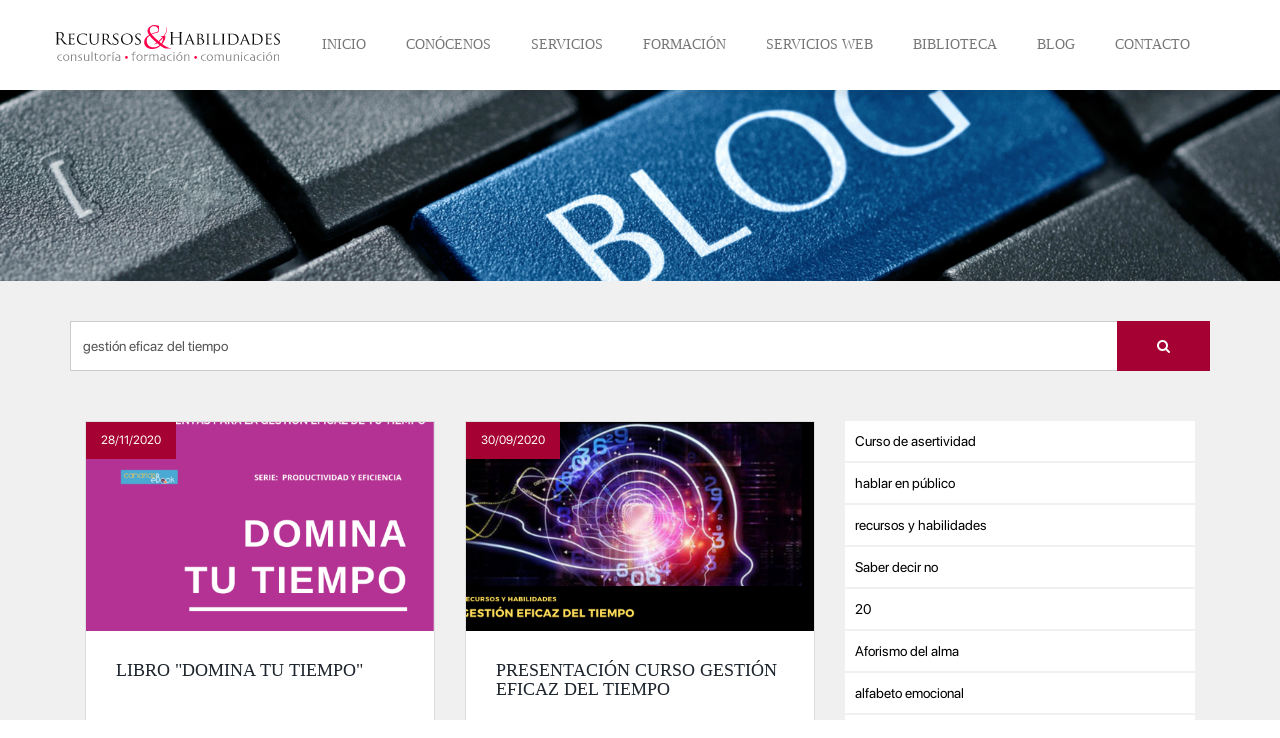

--- FILE ---
content_type: text/html; charset=utf-8
request_url: https://www.recursosyhabilidades.com/noticias.php?palabra=gesti%C3%B3n+eficaz+del+tiempo
body_size: 5239
content:
<!DOCTYPE html><html lang="es"><head><meta charset="UTF-8"><meta name="viewport" content="width=device-width, initial-scale=1.0"><meta http-equiv="X-UA-Compatible" content="ie=edge"><meta name="description" content="Recursos y habilidades es una consultora con convenio de colaboración con la ULPGC  para difundir el conocimiento, sobre todo, en competencias genéricas o transversales en las empresas e instituciones públicas.    Nos apasiona el mundo en continuo cambio en que vivimos y los procesos de enseñanzas-aprendizajes. "><meta name="keywords" content="recursos,habilidades,emociones,comunicación,lenguaje,comunicación eficaz,resolución de conflictos,gestión de las emociones,tecnología"><meta name="author" content="Jordán Díaz"><title>Blog - Recursos y Habilidades</title><!--[if lt IE 9]>
<script src="https://oss.maxcdn.com/html5shiv/3.7.2/html5shiv.min.js"></script>
<script src="https://oss.maxcdn.com/respond/1.4.2/respond.min.js"></script>
<![endif]--><link rel="shortcut icon" href="/template/estandar/icons/favicon.ico" type="image/x-icon"/><link rel="apple-touch-icon" href="/template/estandar/icons/apple-touch-icon.png"/><link rel="apple-touch-icon" sizes="57x57" href="/template/estandar/icons/apple-touch-icon-57x57.png"/><link rel="apple-touch-icon" sizes="72x72" href="/template/estandar/icons/apple-touch-icon-72x72.png"/><link rel="apple-touch-icon" sizes="76x76" href="/template/estandar/icons/apple-touch-icon-76x76.png"/><link rel="apple-touch-icon" sizes="114x114" href="/template/estandar/icons/apple-touch-icon-114x114.png"/><link rel="apple-touch-icon" sizes="120x120" href="/template/estandar/icons/apple-touch-icon-120x120.png"/><link rel="apple-touch-icon" sizes="144x144" href="/template/estandar/icons/apple-touch-icon-144x144.png"/><link rel="apple-touch-icon" sizes="152x152" href="/template/estandar/icons/apple-touch-icon-152x152.png"/><script async src="https://www.googletagmanager.com/gtag/js?id=UA-128299400-1"></script><script>
        window.dataLayer = window.dataLayer || [];
        function gtag(){dataLayer.push(arguments);}
        gtag('js', new Date());

        gtag('config', 'UA-128299400-1');
       </script></head><body><nav class="navbar navbar-default navbar-fixed-top" role="navigation"><div class="container"><div class="navbar-header"><button type="button" class="navbar-toggle collapsed" data-toggle="collapse" data-target="#responsive-menu" aria-expanded="false"><span class="icon-bar"></span><span class="icon-bar"></span><span class="icon-bar"></span></button><a href="/index.php" class="navbar-brand"><img src="/template/estandar/images/logo.svg" alt="Recursos y Habilidades"/></a></div><div class="collapse navbar-collapse navbar-right" id="responsive-menu"><ul class="nav navbar-nav"><li><a href="/index.php" class="">Inicio</a></li><li class="dropdown"><a href="#" class="dropdown-toggle" data-toggle="dropdown" role="button" aria-expanded="true">Conócenos</a><ul class="dropdown-menu multi-level" role="menu" aria-labelledby="dropdownMenu"><li><a href="/apartados/quienes-somos.html" class="">Quiénes somos</a></li><li><a href="/apartados/equipo.html" class="">Equipo de R&H y colaboradores</a></li><li><a href="/apartados/nuestra-mision-vision-y-valores.html" class="">Misión, visión y valores</a></li><li><a href="/apartados/nuestros-mandamientos.html" class="">Nuestros mandamientos</a></li><li><a href="/apartados/organigrama-estructural-.html" class="">Organigrama estructural</a></li><li><a href="/apartados/nuestros-clientes/262.html" class="">Nuestros clientes</a></li></ul></li><li class="dropdown"><a href="#" class="dropdown-toggle" data-toggle="dropdown" role="button" aria-expanded="true">Servicios</a><ul class="dropdown-menu multi-level" role="menu" aria-labelledby="dropdownMenu"><li><a href="/apartados/cultura-organizacional-/265.html" class="">Cultura organizacional</a></li><li><a href="/apartados/prevencion-de-riesgos-laborales.html" class="">Prevención de Riesgos Laborales</a></li><li><a href="/apartados/coaching.html" class="">Coaching</a></li><li><a href="/apartados/ajuste-personal-y-social-cee.html" class="">Ajuste Personal y Social (CEE)</a></li><li><a href="/apartados/atencion-y-desarrollo-psicologico.html" class="">Apoyo Psicológico</a></li><li><a href="/apartados/bolsa-de-trabajo.html" class="">Bolsa de trabajo</a></li><li><a href="/apartados/mbti-myers-briggs-type-indicator.html" class="">MBTI (Myers Briggs Type Indicator)</a></li><li><a href="/apartados/estudio-clima-laboral-/263.html" class="">Estudio clima laboral</a></li><li><a href="/apartados/acoso-laboral-mobbing/264.html" class="">Acoso laboral (Mobbing)</a></li><li><a href="/apartados/empresas-saludables/266.html" class="">Empresas saludables</a></li></ul></li><li class="dropdown"><a href="#" class="dropdown-toggle" data-toggle="dropdown" role="button" aria-expanded="true">Formación</a><ul class="dropdown-menu multi-level" role="menu" aria-labelledby="dropdownMenu"><li><a href="/apartados/formacion-recursos-y-habilidades.html" class="">Nuestro método</a></li><li><a href="/cursos.html" class="">Cursos</a></li><li><a href="/apartados/planes-estrategicos.html" class="">Planes Estratégicos</a></li><li><a href="/apartados/competencias-subyacentes.html" class="">Desarrollo de competencias</a></li><li><a href="/apartados/gestion-bonificada-recursos-y-habilidades.html" class="">Crédito formación empresas</a></li><li><a href="/apartados/calidad-y-atencion-al-alumno.html" class="">Calidad y atención al alumno</a></li></ul></li><li class="dropdown"><a href="#" class="dropdown-toggle" data-toggle="dropdown" role="button" aria-expanded="true">Servicios WEB</a><ul class="dropdown-menu multi-level" role="menu" aria-labelledby="dropdownMenu"><li><a href="/apartados/soluciones-a-medida.html" class="">Soluciones a medida</a></li><li><a href="/apartados/administracion-de-facil-gestion.html" class="">Administración de fácil gestión</a></li><li><a href="/apartados/formacion-y-tutorizacion.html" class="">Formación y tutorización</a></li><li><a href="/apartados/webapps-o-aplicaciones-web.html" class="">WebApps o Aplicaciones Web</a></li><li><a href="/apartados/proyectos-realizados.html" class="">Proyectos realizados</a></li><li><a href="/apartados/diseno-responsive-o-adaptable.html" class="">Diseño "Responsive" o Adaptable</a></li><li><a href="/apartados/creacion-de-paginas-web-seo-social-media.html" class="">Desarrollo de páginas Web / SEO/ Social Media</a></li><li><a href="/apartados/social-media.html" class="">Social Media</a></li><li><a href="/apartados/posicionamiento-seo.html" class="">Posicionamiento SEO</a></li><li><a href="/apartados/apps-para-smartphones.html" class="">Apps para Smartphones</a></li></ul></li><li class="dropdown"><a href="#" class="dropdown-toggle" data-toggle="dropdown" role="button" aria-expanded="true">Biblioteca</a><ul class="dropdown-menu multi-level" role="menu" aria-labelledby="dropdownMenu"><li><a href="/recursos/videos.html" class="">Videos on line</a></li><li><a href="/recursos/peliculas.html" class="">Películas recomendadas</a></li><li><a href="/recursos/libros.html" class="">Lecturas recomendadas</a></li></ul></li><li class="dropdown"><a href="#" class="dropdown-toggle" data-toggle="dropdown" role="button" aria-expanded="true">Blog</a><ul class="dropdown-menu multi-level" role="menu" aria-labelledby="dropdownMenu"><li><a href="/noticias.php?palabra=+Curso+de+asertividad"> Curso de asertividad</a></li><li><a href="/noticias.php?palabra=+hablar+en+p%C3%BAblico"> hablar en público</a></li><li><a href="/noticias.php?palabra=+recursos+y+habilidades"> recursos y habilidades</a></li><li><a href="/noticias.php?palabra=+Saber+decir+no"> Saber decir no</a></li><li><a href="/noticias.php?palabra=20">20</a></li><li><a href="/noticias.php?palabra=Aforismo+del+alma">Aforismo del alma</a></li><li><a href="/noticias.php?palabra=alfabeto+emocional">alfabeto emocional</a></li><li><a href="/noticias.php?palabra=amistad">amistad</a></li><li><a href="/noticias.php?palabra=amor">amor</a></li><li><a href="/noticias.php?palabra=amor+de+pareja">amor de pareja</a></li><li><a href="/noticias.php?palabra=anhelo">anhelo</a></li><li><a href="/noticias.php?palabra=ansiedad">ansiedad</a></li><li><a href="/noticias.php?palabra=Asertividad">Asertividad</a></li><li><a href="/noticias.php?palabra=Autoconomiento">Autoconomiento</a></li><li><a href="/noticias.php?palabra=cambio+clim%C3%A1tico">cambio climático</a></li><li><a href="/noticias.php?palabra=caracter%C3%ADsticas+del+lenguaje">características del lenguaje</a></li><li><a href="/noticias.php?palabra=cari%C3%B1o">cariño</a></li><li><a href="/noticias.php?palabra=cerebro">cerebro</a></li><li><a href="/noticias.php?palabra=clima+organizacional">clima organizacional</a></li><li><a href="/noticias.php?palabra=clima+y+cultura+organizacional">clima y cultura organizacional</a></li><li><a href="/noticias.php?palabra=Coaching">Coaching</a></li><li><a href="/noticias.php?palabra=compromiso">compromiso</a></li><li><a href="/noticias.php?palabra=Comunicaci%C3%B3n">Comunicación</a></li><li><a href="/noticias.php?palabra=comunicaci%C3%B3n+efectiva">comunicación efectiva</a></li><li><a href="/noticias.php?palabra=comunicaci%C3%B3n.+competencias+conversacionales">comunicación. competencias conversacionales</a></li><li><a href="/noticias.php?palabra=Convenio">Convenio</a></li><li><a href="/noticias.php?palabra=covid">covid</a></li><li><a href="/noticias.php?palabra=COVID-19+%28coronavirus%29">COVID-19 (coronavirus)</a></li><li><a href="/noticias.php?palabra=cultura+organizacional">cultura organizacional</a></li><li><a href="/noticias.php?palabra=curso">curso</a></li><li><a href="/noticias.php?palabra=Cursos">Cursos</a></li><li><a href="/noticias.php?palabra=cursos%2Ftalleres">cursos/talleres</a></li><li><a href="/noticias.php?palabra=Educaci%C3%B3n">Educación</a></li><li><a href="/noticias.php?palabra=Emociones">Emociones</a></li><li><a href="/noticias.php?palabra=Equipos+que+funcionan">Equipos que funcionan</a></li><li><a href="/noticias.php?palabra=equlibrio">equlibrio</a></li><li><a href="/noticias.php?palabra=felicidad">felicidad</a></li><li><a href="/noticias.php?palabra=fi">fi</a></li><li><a href="/noticias.php?palabra=filoso">filoso</a></li><li><a href="/noticias.php?palabra=Filosof%C3%ADa">Filosofía</a></li><li><a href="/noticias.php?palabra=fluir">fluir</a></li><li><a href="/noticias.php?palabra=gesti%C3%B3n">gestión</a></li><li><a href="/noticias.php?palabra=gesti%C3%B3n+eficaz+del+tiempo">gestión eficaz del tiempo</a></li><li><a href="/noticias.php?palabra=Historia">Historia</a></li><li><a href="/noticias.php?palabra=Historia+de+la+Psicolog%C3%ADa">Historia de la Psicología</a></li><li><a href="/noticias.php?palabra=Igualdad+de+g%C3%A9nero">Igualdad de género</a></li><li><a href="/noticias.php?palabra=infograf%C3%ADa">infografía</a></li><li><a href="/noticias.php?palabra=inteli">inteli</a></li><li><a href="/noticias.php?palabra=Inteligencia+emocional">Inteligencia emocional</a></li><li><a href="/noticias.php?palabra=internet+de+las+cosas">internet de las cosas</a></li><li><a href="/noticias.php?palabra=intimidad">intimidad</a></li><li><a href="/noticias.php?palabra=Jos%C3%A9+Ram%C3%B3n+Moreno+Miranda">José Ramón Moreno Miranda</a></li><li><a href="/noticias.php?palabra=karma">karma</a></li><li><a href="/noticias.php?palabra=la+era+digital">la era digital</a></li><li><a href="/noticias.php?palabra=Libro+%22Domina+tu+tiempo%22">Libro "Domina tu tiempo"</a></li><li><a href="/noticias.php?palabra=Liderazgo">Liderazgo</a></li><li><a href="/noticias.php?palabra=medio+ambiente">medio ambiente</a></li><li><a href="/noticias.php?palabra=melancol%C3%ADa">melancolía</a></li><li><a href="/noticias.php?palabra=miedo">miedo</a></li><li><a href="/noticias.php?palabra=Noticias">Noticias</a></li><li><a href="/noticias.php?palabra=pasi%C3%B3n">pasión</a></li><li><a href="/noticias.php?palabra=persuadir">persuadir</a></li><li><a href="/noticias.php?palabra=placer">placer</a></li><li><a href="/noticias.php?palabra=propositivo">propositivo</a></li><li><a href="/noticias.php?palabra=rec">rec</a></li><li><a href="/noticias.php?palabra=recu">recu</a></li><li><a href="/noticias.php?palabra=recursos">recursos</a></li><li><a href="/noticias.php?palabra=recursos+y+habilidades">recursos y habilidades</a></li><li><a href="/noticias.php?palabra=reunione">reunione</a></li><li><a href="/noticias.php?palabra=reuniones">reuniones</a></li><li><a href="/noticias.php?palabra=reuniones+de+trabajo">reuniones de trabajo</a></li><li><a href="/noticias.php?palabra=reuniones+eficaces">reuniones eficaces</a></li><li><a href="/noticias.php?palabra=Sentido+de+la+vida">Sentido de la vida</a></li><li><a href="/noticias.php?palabra=Sexo+y+sexualidad">Sexo y sexualidad</a></li><li><a href="/noticias.php?palabra=silencio">silencio</a></li><li><a href="/noticias.php?palabra=socio-sanitaria">socio-sanitaria</a></li><li><a href="/noticias.php?palabra=Test+psicol%C3%B3gicos+">Test psicológicos</a></li><li><a href="/noticias.php?palabra=Tod">Tod</a></li><li><a href="/noticias.php?palabra=Todas+las+publicaciones">Todas las publicaciones</a></li><li><a href="/noticias.php?palabra=tristeza">tristeza</a></li><li><a href="/noticias.php?palabra=uned">uned</a></li><li><a href="/noticias.php?palabra=Violencia+de+g%C3%A9nero">Violencia de género</a></li></ul></li><li><a href="/contacto.html" class="">Contacto</a></li></ul></div></div></nav><div class="header-fix"></div><section id="banner-interior"><div class="imagen" style="background-image:url(/cmsAdmin/uploads/o_1c688vhj5qrdahl1bvmc3l10cta.png);"></div></section><div id="lista-noticias"><div class="container"><div id="busqueda-blog"><form action="/noticias.php" method="post"><div class="form-group"><input type="text" class="form-control" name="palabra" placeholder="Buscar en el blog" value="gestión eficaz del tiempo"><button type="submit" class="btn btn-danger"><i class="fa fa-search"></i></button></div></form></div><style>
    #busqueda-blog{padding: 40px 0 0;}
    #busqueda-blog .form-group{display: flex;}
    #busqueda-blog .form-group .btn{padding: 15px 40px;}
    #busqueda-blog .form-group input{height: auto; border-radius: 0; box-shadow: none; -webkit-box-shadow: none; border-right: none;}
</style><div class="separa-30"></div><div class="col-sm-8"><div class="row"><ul class="lista-noticias"><li class="col-md-6"><div class="bloque-noticia-big"><a href="/blog/libro-domina-tu-tiempo.html"><div class="preimagen"><div class="imagen" style="background-image:url(/cmsAdmin/uploads/o_1eonqmegmkqv5r11jm91ec114g7a.png)"><div class="fecha">28/11/2020</div></div></div></a><div class="content"><a href="/blog/libro-domina-tu-tiempo.html"><h4 class="titular">Libro "Domina tu tiempo"</h4></a><div class="separa-10"></div><p class="descripcion"></p><div class="separa-10"></div></div></div><a href="/blog/libro-domina-tu-tiempo.html" class="btn btn-danger btn-block">Leer más…</a></li><li class="col-md-6"><div class="bloque-noticia-big"><a href="/blog/presentacion-curso-gestion-eficaz-del-tiempo-.html"><div class="preimagen"><div class="imagen" style="background-image:url(/cmsAdmin/uploads/o_1ejfo5a1e1hae1eh0f09ma7e9ea.png)"><div class="fecha">30/09/2020</div></div></div></a><div class="content"><a href="/blog/presentacion-curso-gestion-eficaz-del-tiempo-.html"><h4 class="titular">Presentación curso gestión eficaz del tiempo</h4></a><div class="separa-10"></div><p class="descripcion"></p><div class="separa-10"></div></div></div><a href="/blog/presentacion-curso-gestion-eficaz-del-tiempo-.html" class="btn btn-danger btn-block">Leer más…</a></li><li class="col-md-6"><div class="bloque-noticia-big"><a href="/blog/leyes-sobre-la-gestion-eficaz-del-tiempo-.html"><div class="preimagen"><div class="imagen" style="background-image:url(/cmsAdmin/uploads/o_1ejfpe2199o38cj196ouc2b75a.png)"><div class="fecha">30/09/2020</div></div></div></a><div class="content"><a href="/blog/leyes-sobre-la-gestion-eficaz-del-tiempo-.html"><h4 class="titular">Leyes sobre la gestión eficaz del tiempo</h4></a><div class="separa-10"></div><p class="descripcion"></p><div class="separa-10"></div></div></div><a href="/blog/leyes-sobre-la-gestion-eficaz-del-tiempo-.html" class="btn btn-danger btn-block">Leer más…</a></li><li class="col-md-6"><div class="bloque-noticia-big"><a href="/blog/gestion-eficaz-del-tiempo.html"><div class="preimagen"><div class="imagen" style="background-image:url(/cmsAdmin/uploads/o_1cro2cbtk1h861t2f47aqnd1asia.png)"><div class="fecha">07/11/2018</div></div></div></a><div class="content"><a href="/blog/gestion-eficaz-del-tiempo.html"><h4 class="titular">Gestión eficaz del tiempo</h4></a><div class="separa-10"></div><p class="descripcion">programa formativo</p><div class="separa-10"></div></div></div><a href="/blog/gestion-eficaz-del-tiempo.html" class="btn btn-danger btn-block">Leer más…</a></li></ul></div><div class="separa-40"></div></div><div class="col-sm-4"><ul class="categorias"><li><a href="/noticias.php?palabra=+Curso+de+asertividad"> Curso de asertividad</a></li><li><a href="/noticias.php?palabra=+hablar+en+p%C3%BAblico"> hablar en público</a></li><li><a href="/noticias.php?palabra=+recursos+y+habilidades"> recursos y habilidades</a></li><li><a href="/noticias.php?palabra=+Saber+decir+no"> Saber decir no</a></li><li><a href="/noticias.php?palabra=20"> 20</a></li><li><a href="/noticias.php?palabra=Aforismo+del+alma"> Aforismo del alma</a></li><li><a href="/noticias.php?palabra=alfabeto+emocional"> alfabeto emocional</a></li><li><a href="/noticias.php?palabra=amistad"> amistad</a></li><li><a href="/noticias.php?palabra=amor"> amor</a></li><li><a href="/noticias.php?palabra=amor+de+pareja"> amor de pareja</a></li><li><a href="/noticias.php?palabra=anhelo"> anhelo</a></li><li><a href="/noticias.php?palabra=ansiedad"> ansiedad</a></li><li><a href="/noticias.php?palabra=Asertividad"> Asertividad</a></li><li><a href="/noticias.php?palabra=Autoconomiento"> Autoconomiento</a></li><li><a href="/noticias.php?palabra=cambio+clim%C3%A1tico"> cambio climático</a></li><li><a href="/noticias.php?palabra=caracter%C3%ADsticas+del+lenguaje"> características del lenguaje</a></li><li><a href="/noticias.php?palabra=cari%C3%B1o"> cariño</a></li><li><a href="/noticias.php?palabra=cerebro"> cerebro</a></li><li><a href="/noticias.php?palabra=clima+organizacional"> clima organizacional</a></li><li><a href="/noticias.php?palabra=clima+y+cultura+organizacional"> clima y cultura organizacional</a></li><li><a href="/noticias.php?palabra=Coaching"> Coaching</a></li><li><a href="/noticias.php?palabra=compromiso"> compromiso</a></li><li><a href="/noticias.php?palabra=Comunicaci%C3%B3n"> Comunicación</a></li><li><a href="/noticias.php?palabra=comunicaci%C3%B3n+efectiva"> comunicación efectiva</a></li><li><a href="/noticias.php?palabra=comunicaci%C3%B3n.+competencias+conversacionales"> comunicación. competencias conversacionales</a></li><li><a href="/noticias.php?palabra=Convenio"> Convenio</a></li><li><a href="/noticias.php?palabra=covid"> covid</a></li><li><a href="/noticias.php?palabra=COVID-19+%28coronavirus%29"> COVID-19 (coronavirus)</a></li><li><a href="/noticias.php?palabra=cultura+organizacional"> cultura organizacional</a></li><li><a href="/noticias.php?palabra=curso"> curso</a></li><li><a href="/noticias.php?palabra=Cursos"> Cursos</a></li><li><a href="/noticias.php?palabra=cursos%2Ftalleres"> cursos/talleres</a></li><li><a href="/noticias.php?palabra=Educaci%C3%B3n"> Educación</a></li><li><a href="/noticias.php?palabra=Emociones"> Emociones</a></li><li><a href="/noticias.php?palabra=Equipos+que+funcionan"> Equipos que funcionan</a></li><li><a href="/noticias.php?palabra=equlibrio"> equlibrio</a></li><li><a href="/noticias.php?palabra=felicidad"> felicidad</a></li><li><a href="/noticias.php?palabra=fi"> fi</a></li><li><a href="/noticias.php?palabra=filoso"> filoso</a></li><li><a href="/noticias.php?palabra=Filosof%C3%ADa"> Filosofía</a></li><li><a href="/noticias.php?palabra=fluir"> fluir</a></li><li><a href="/noticias.php?palabra=gesti%C3%B3n"> gestión</a></li><li class='active'><a href="/noticias.php?palabra=gesti%C3%B3n+eficaz+del+tiempo"> gestión eficaz del tiempo</a></li><li><a href="/noticias.php?palabra=Historia"> Historia</a></li><li><a href="/noticias.php?palabra=Historia+de+la+Psicolog%C3%ADa"> Historia de la Psicología</a></li><li><a href="/noticias.php?palabra=Igualdad+de+g%C3%A9nero"> Igualdad de género</a></li><li><a href="/noticias.php?palabra=infograf%C3%ADa"> infografía</a></li><li><a href="/noticias.php?palabra=inteli"> inteli</a></li><li><a href="/noticias.php?palabra=Inteligencia+emocional"> Inteligencia emocional</a></li><li><a href="/noticias.php?palabra=internet+de+las+cosas"> internet de las cosas</a></li><li><a href="/noticias.php?palabra=intimidad"> intimidad</a></li><li><a href="/noticias.php?palabra=Jos%C3%A9+Ram%C3%B3n+Moreno+Miranda"> José Ramón Moreno Miranda</a></li><li><a href="/noticias.php?palabra=karma"> karma</a></li><li><a href="/noticias.php?palabra=la+era+digital"> la era digital</a></li><li><a href="/noticias.php?palabra=Libro+%22Domina+tu+tiempo%22"> Libro "Domina tu tiempo"</a></li><li><a href="/noticias.php?palabra=Liderazgo"> Liderazgo</a></li><li><a href="/noticias.php?palabra=medio+ambiente"> medio ambiente</a></li><li><a href="/noticias.php?palabra=melancol%C3%ADa"> melancolía</a></li><li><a href="/noticias.php?palabra=miedo"> miedo</a></li><li><a href="/noticias.php?palabra=Noticias"> Noticias</a></li><li><a href="/noticias.php?palabra=pasi%C3%B3n"> pasión</a></li><li><a href="/noticias.php?palabra=persuadir"> persuadir</a></li><li><a href="/noticias.php?palabra=placer"> placer</a></li><li><a href="/noticias.php?palabra=propositivo"> propositivo</a></li><li><a href="/noticias.php?palabra=rec"> rec</a></li><li><a href="/noticias.php?palabra=recu"> recu</a></li><li><a href="/noticias.php?palabra=recursos"> recursos</a></li><li><a href="/noticias.php?palabra=recursos+y+habilidades"> recursos y habilidades</a></li><li><a href="/noticias.php?palabra=reunione"> reunione</a></li><li><a href="/noticias.php?palabra=reuniones"> reuniones</a></li><li><a href="/noticias.php?palabra=reuniones+de+trabajo"> reuniones de trabajo</a></li><li><a href="/noticias.php?palabra=reuniones+eficaces"> reuniones eficaces</a></li><li><a href="/noticias.php?palabra=Sentido+de+la+vida"> Sentido de la vida</a></li><li><a href="/noticias.php?palabra=Sexo+y+sexualidad"> Sexo y sexualidad</a></li><li><a href="/noticias.php?palabra=silencio"> silencio</a></li><li><a href="/noticias.php?palabra=socio-sanitaria"> socio-sanitaria</a></li><li><a href="/noticias.php?palabra=Test+psicol%C3%B3gicos+"> Test psicológicos</a></li><li><a href="/noticias.php?palabra=Tod"> Tod</a></li><li><a href="/noticias.php?palabra=Todas+las+publicaciones"> Todas las publicaciones</a></li><li><a href="/noticias.php?palabra=tristeza"> tristeza</a></li><li><a href="/noticias.php?palabra=uned"> uned</a></li><li><a href="/noticias.php?palabra=Violencia+de+g%C3%A9nero"> Violencia de género</a></li></ul><div class="separa-40 visible-sm visible-xs"></div></div><div class="clearfix"></div></div></div><style>
    .not-found .fa-search{font-size: 40px; display: block; text-align: center;}
    .not-found h3{text-align: center;}
</style><footer><div class="separa-40"></div><div class="container"><ul class="lista-redes list-inline"><li class="wow slideInLeft" data-wow-delay="0.1s"><a href="https://www.facebook.com/recursoshabilidades/"><div class="circulo-redes"><i class="fa fa-facebook"></i></div></a></li><li class="wow slideInLeft" data-wow-delay="0.3s"><a href="https://www.instagram.com/recursosyhabilidades/"><div class="circulo-redes"><i class="fa fa-instagram"></i></div></a></li><li class="wow slideInLeft" data-wow-delay="0.5s"><a href="https://twitter.com/recursosyh"><div class="circulo-redes"><i class="fa fa-twitter"></i></div></a></li><li class="wow slideInLeft" data-wow-delay="0.7s"><a href="https://www.youtube.com/user/RecursosyHabilidades/featured"><div class="circulo-redes"><i class="fa fa-youtube"></i></div></a></li><li class="wow slideInLeft" data-wow-delay="0.9s"><a href="https://www.pinterest.es/recursosyhabilidades/boards/"><div class="circulo-redes"><i class="fa fa-pinterest"></i></div></a></li><li class="wow slideInLeft" data-wow-delay="1.1s"><a href="https://www.linkedin.com/in/josé-ramón-moreno-miranda-8066a931/"><div class="circulo-redes"><i class="fa fa-linkedin"></i></div></a></li></ul><div class="separa-20"></div><ul class="lista-informacion list-inline"><li><p><strong>Dirección:</strong> Parque Científico Tecnológico de ULPGC. Tafira. Las Palmas. España</p><div class="separa-10 visible-xs visible-sm"></div></li><li><p><strong>Teléfono:</strong> 661342115</p><div class="separa-10 visible-xs visible-sm"></div></li><li><p><strong>Email:</strong> <a href="mailto:alberto@recursosyhabilidades.com">alberto@recursosyhabilidades.com</a></p><div class="separa-10 visible-xs visible-sm"></div></li></ul><div class="separa-20"></div><ul class="otros_contenidos list-inline"><li><a rel='nofollow' href="/otros-contenidos/aviso-legal/12.html">Aviso legal</a></li><li><a rel='nofollow' href="/otros-contenidos/politica-de-cookies/15.html">Política de cookies</a></li><li><a rel='nofollow' href="/otros-contenidos/politica-de-privacidad/4.html">Política de privacidad</a></li></ul><div class="separa-20"></div><p>Copyright © Recursos y Habilidades. Todos los derechos reservados.. Made with <i class="fa fa-heart-o"></i> by <a href="http://www.cocosolution.com/" target="_blank">Coco Solution</a></p></div><div class="separa-40"></div></footer><link rel="stylesheet" href="https://maxcdn.bootstrapcdn.com/font-awesome/4.7.0/css/font-awesome.min.css"><link rel="stylesheet" href="/template/estandar/css/main-hshp6mcuc.css"><script src="https://code.jquery.com/jquery-2.2.4.min.js" integrity="sha256-BbhdlvQf/xTY9gja0Dq3HiwQF8LaCRTXxZKRutelT44=" crossorigin="anonymous"></script><script src="/template/estandar/js/main-hshq6m8vb.js"></script><script src="/template/estandar/js/sw-controller.js"></script></body></html>	<script>$(".navbar-nav li a[href='/blog.html']").addClass("active").parentsUntil( $( ".navbar-nav" ), "li" ).addClass("active");</script>


--- FILE ---
content_type: image/svg+xml
request_url: https://www.recursosyhabilidades.com/template/estandar/images/logo.svg
body_size: 11220
content:
<svg xmlns="http://www.w3.org/2000/svg" width="830" height="133" viewBox="0 0 830 133">
  <g fill="none" fill-rule="evenodd">
    <path fill="#FF004B" d="M351.11,5.14 C360.65,-1.3 373.59,-1.23 383.76,3.71 C383.66,10.57 384.52,17.75 382.18,24.34 C380.99,27.86 377.06,28.76 373.84,29.4 C367.89,30.51 361.85,31.62 356.47,34.54 C364.06,43.6 372.73,51.65 381.69,59.32 C387.08,54.73 392.28,49.91 397.07,44.68 C394.45,42.52 391.07,42.09 387.86,41.46 C391.73,39.48 396.25,40.91 400.41,40.76 C405.57,33.99 410.52,26.51 411.57,17.85 C412.1,14.1 411.07,10.4 410.46,6.72 C412.73,10.43 413.9,14.82 413.12,19.16 C411.94,27.1 407.89,34.24 403.46,40.8 C404.86,41.4 407.82,41.45 407.32,43.76 C406.72,53.66 401.37,62.6 395.23,70.12 C405.11,77.6 415.92,85.21 428.72,86.02 C426.51,87.78 423.56,87.09 420.97,87.23 C415.02,87.05 408.8,87.89 403.15,85.57 C397.94,83.41 393.43,79.94 388.91,76.65 C381.22,84.06 370.8,88.59 360.09,88.71 C352.23,89.1 343.97,87.3 337.8,82.21 C332.11,77.59 328.25,70.39 328.96,62.93 C328.44,51.28 337.57,41.98 347.13,36.76 C344.07,32.4 341.28,27.49 341.34,21.99 C341.03,15.05 345.64,8.93 351.11,5.14"/>
    <path fill="#FFF" d="M350.56,13.36 C353.33,5.36 363.43,2.48 370.89,5.16 C376.3,7.02 381.37,11.94 380.95,18.05 C381.15,22.13 378.26,26.41 373.98,26.71 C367.29,27.43 361.04,29.98 354.95,32.69 C350.98,27.22 347.95,20.08 350.56,13.36"/>
    <path fill="#101010" d="M422.23 26C427.69 25.9 433.15 26.19 438.62 25.92 437.04 26.6 435.45 27.22 433.87 27.86 433.16 33.64 433.56 39.46 433.47 45.26 442.52 45.26 451.57 45.26 460.62 45.26 460.47 39.95 460.95 34.6 460.35 29.32 460.09 26.51 456.33 27.08 454.47 25.96 459.95 25.95 465.42 26.12 470.91 25.95 469.39 26.56 467.87 27.15 466.36 27.74 465.26 36.1 466.07 44.56 465.83 52.97 465.86 58.79 465.51 64.65 466.6 70.4 468.6 70.92 470.59 71.39 472.58 71.99 466.9 72.32 461.2 71.87 455.51 72.13 457.18 71.18 460.06 71.16 460.14 68.67 461.07 61.64 460.41 54.51 460.65 47.43 451.58 47.41 442.51 47.42 433.44 47.43 433.75 55.08 432.76 62.85 434.36 70.4 436.29 70.91 438.23 71.37 440.16 71.94 434.53 72.36 428.86 71.97 423.21 72.08 424.63 71.51 426.06 70.94 427.5 70.39 427.91 67.94 428.29 65.46 428.29 62.97 428.3 53.31 428.26 43.66 428.31 34 428.35 31.87 428.06 29.75 427.63 27.67 425.83 27.12 424.01 26.59 422.23 26M.49 25.94C8.38 26.49 16.38 25.14 24.18 26.74 29.3 27.72 33.06 32.9 32.5 38.06 32.19 43.31 28.66 47.56 25.04 51.05 29.63 56.75 33.88 62.79 39.13 67.91 41.67 70.62 45.43 71.15 48.9 71.72 49.62 71.4 51.07 70.75 51.79 70.42 53.1 62.69 52.2 54.8 52.46 46.99 52.37 42.89 52.72 38.76 52.2 34.67 51.01 33.1 48.75 33.08 47.12 32.16 55.29 31.91 63.6 33.04 71.67 31.51 71.26 34.22 70.9 36.93 70.31 39.61 69.94 38.21 69.63 36.8 69.32 35.39 65.46 34.18 61.39 34.49 57.42 34.49 57.46 39.71 57.4 44.92 57.47 50.13 61.88 49.93 66.67 50.94 70.72 48.66 70.33 51.32 70.11 54.01 69.92 56.69 69.04 55.48 69.22 53.15 67.52 52.69 64.2 52.01 60.79 52.24 57.42 52.2 57.51 57.08 57.29 61.97 57.52 66.84 57.45 68.27 58.66 69.55 60.05 69.68 62.99 70 65.98 70.03 68.91 69.62 71.3 69.09 71.65 66.26 72.77 64.47 72.25 66.9 73.5 70.71 70.78 72.04 64.43 72.28 58.05 72.26 51.7 71.92 46.8 72.08 41.78 72.7 36.96 71.46 34.56 70.63 32.78 68.68 31.24 66.76 27.54 62.1 24.07 57.28 20.42 52.59 17.54 52.56 14.67 52.44 11.8 52.37 11.89 58.38 11.33 64.46 12.58 70.38 14.58 70.91 16.59 71.4 18.57 72.01 12.94 72.31 7.3 71.88 1.66 72.14 3.08 71.15 5.74 71.31 6.19 69.3 7.13 64.25 6.61 59.07 6.74 53.97 6.51 45.24 7.27 36.46 6.28 27.77 4.35 27.15 2.4 26.59.49 25.94"/>
    <path fill="#FFF" d="M11.79,28.24 C15.54,27.47 19.85,27.36 23.02,29.86 C28.09,33.98 28.66,42.04 25.45,47.46 C22.52,52.05 16.26,50.74 11.8,49.73 C11.77,42.57 11.78,35.4 11.79,28.24"/>
    <path fill="#101010" d="M89.84 34.81C98.25 29.63 108.49 31.67 117.67 33.02 117.41 36.54 117.76 40.14 116.94 43.61 116.03 41.36 116.15 38.48 114.15 36.81 111.38 34.42 107.52 33.97 104.01 33.66 98.2 33.44 91.41 34.91 88.37 40.42 84.37 48.01 85.23 58.35 91.43 64.55 96.6 69.89 104.85 71.69 111.9 69.7 114.8 68.86 116.14 65.98 116.99 63.34 117.27 63.06 117.83 62.48 118.11 62.2 117.72 65.3 117.12 68.37 116.32 71.4 107.26 73.96 96.52 73.83 88.53 68.33 77.62 60.51 78.41 41.77 89.84 34.81M774.07 32.15C782.24 31.92 790.55 33.05 798.62 31.5 798.22 34.16 797.92 36.85 797.22 39.45 796.99 38.44 796.52 36.42 796.28 35.41 792.43 34.16 788.35 34.5 784.37 34.49 784.42 39.71 784.36 44.92 784.43 50.13 788.85 49.94 793.62 50.93 797.68 48.67 797.28 51.4 797.1 54.16 796.8 56.9 796.57 56.03 796.1 54.29 795.87 53.42 792.3 51.68 788.21 52.33 784.39 52.2 784.47 57.08 784.24 61.97 784.48 66.85 784.39 68.32 785.66 69.62 787.11 69.69 790 70 792.96 70.04 795.85 69.61 798.22 69.11 798.61 66.28 799.82 64.54 799.23 66.95 800.36 70.61 797.8 72.05 790.17 72.23 782.48 72.47 774.9 71.46 775.84 71.23 777.72 70.77 778.66 70.54 779.93 64.78 779.22 58.84 779.4 53 779.26 46.92 779.71 40.82 779.16 34.76 778.05 33.09 775.68 33.09 774.07 32.15M122.62 32.26C127.57 32.3 132.51 32.53 137.46 32.18 136.15 32.83 134.79 33.37 133.55 34.14 132.58 39.03 133.27 44.06 133.07 49.01 133.22 54.59 132.32 60.68 135.28 65.73 139.17 72.28 149.88 72.49 154.32 66.45 157.21 62.24 156.95 56.88 156.98 52.01 156.86 46.65 157.18 41.28 156.82 35.93 157.12 33.03 153.51 33.28 151.66 32.19 156.16 32.31 160.65 32.53 165.15 32.12 163.53 33.17 160.69 33.44 160.84 35.92 160.33 44.3 161.49 52.8 160.02 61.11 159.24 66.1 155.67 70.46 150.79 71.92 143.1 74.51 132.16 72.57 129.33 63.92 126.63 54.18 129.34 43.85 127.59 33.94 125.93 33.4 124.26 32.88 122.62 32.26M170.81 32.22C177.68 32.77 184.61 31.69 191.43 32.79 196.27 33.5 200.21 38.19 199.41 43.14 199.02 47.61 195.93 51.05 192.88 54.03 197.12 59.15 201.03 64.6 205.97 69.08 207.72 70.81 210.29 71.03 212.54 71.7 212.46 68.59 212.45 65.46 213 62.39 213.91 64.55 213.86 67.4 215.9 68.92 218.6 71.07 222.33 70.97 225.57 70.47 230.04 69.35 231.93 63.35 229.23 59.73 225.22 54.43 218.35 51.94 214.93 46.11 212.34 41.88 213.81 35.66 218.2 33.27 222.79 30.43 228.41 31.53 233.4 32.39 233.28 34.96 233.27 37.55 233.09 40.12 231.98 38.08 231.51 35.11 228.95 34.37 225.68 33.13 221.37 33.18 218.85 35.91 216.68 38.3 217.47 42.2 219.63 44.35 223.86 48.75 230.05 51.15 233.22 56.6 236.09 61.58 234.37 68.63 229.2 71.36 224.26 73.75 218.44 73.19 213.31 71.73 208.54 72.58 202.66 72.81 199.18 68.8 195.34 64.63 192.12 59.94 188.7 55.42 186.11 55.4 183.52 55.35 180.93 55.27 180.91 60.3 180.76 65.35 181.46 70.35 183.26 70.9 185.07 71.42 186.86 72.01 181.76 72.3 176.63 72.07 171.52 72.12 172.86 71.54 174.21 70.96 175.56 70.39 176.61 62.29 175.97 54.12 176.14 45.98 175.98 42 176.65 37.9 175.52 34.01 173.99 33.3 172.37 32.84 170.81 32.22M257.38 32.67C265.28 30.1 274.68 31.49 281.05 37 289.05 44.27 288.78 57.95 281.7 65.75 272.15 76.77 250.74 75.11 245.05 60.92 239.82 50.27 246.01 36.06 257.38 32.67M300.41 33.26C304.99 30.46 310.58 31.52 315.57 32.38 315.42 34.94 315.42 37.52 315.15 40.08 314.13 37.93 313.62 34.93 310.92 34.29 306.51 32.28 298.95 34.31 299.85 40.29 301.45 46.99 309.28 48.86 313.29 53.79 317.83 58.02 318.09 66.16 313.08 70.12 307.93 74.23 300.47 73.37 294.64 71.31 294.6 68.33 294.7 65.35 295.07 62.39 296.08 65.16 296.55 68.9 299.81 69.96 303.28 71.1 307.87 71.49 310.7 68.72 313.28 66.19 313.28 61.71 310.91 59.04 306.87 54.34 300.71 51.78 297.34 46.45 294.55 42.22 295.88 35.72 300.41 33.26M481.28 68.29C486.46 55.92 490.99 43.26 496.13 30.87 502.27 42.87 506.2 55.9 512.08 68.03 513.29 70.8 516.41 71.17 518.93 72.06 514.77 72.37 510.61 72.04 506.46 71.79 506.8 71.28 507.15 70.77 507.51 70.26 505.69 66.07 504 61.82 502.25 57.6 497.79 57.61 493.33 57.61 488.87 57.61 487.29 61.82 485.62 66 484.49 70.36 485.81 70.96 487.14 71.54 488.48 72.13 483.86 72.08 479.23 72.27 474.61 72.06 476.94 71.08 480.25 71.08 481.28 68.29M520.34 32.41C524.9 32.17 529.47 32.56 534.03 32.25 538.73 32.05 544.53 33.79 545.98 38.83 547.27 43.1 543.8 46.67 541.15 49.55 544.43 51.45 548.27 53.28 549.68 57.1 552.19 62.76 548.22 69.59 542.48 71.22 535.59 73.13 528.38 71.78 521.37 71.79 522.85 71.12 525.43 71.21 525.31 68.96 526.04 63.67 525.53 58.31 525.68 52.99 525.54 46.61 526.02 40.2 525.33 33.84 523.65 33.37 521.98 32.96 520.34 32.41M556.93 32.23C561.57 32.35 566.22 32.55 570.85 32.06 569.44 32.89 567.83 33.43 566.67 34.62 566.32 44.08 566.65 53.57 566.52 63.04 566.65 65.48 566.25 68.12 567.36 70.4 568.95 71.05 570.64 71.44 572.29 72 567.68 72.43 563.05 71.56 558.45 72.27 558.21 72.17 557.74 71.97 557.51 71.87 558.68 71.23 560.24 71.1 561.09 69.97 561.93 64.02 561.45 57.99 561.58 52.01 561.46 46.02 561.87 40.02 561.27 34.06 559.8 33.46 558.36 32.88 556.93 32.23M579.31 32.38C584.46 32.25 589.61 32.44 594.76 32.29 592.92 33.2 589.57 33.15 589.71 35.9 589.55 44.26 589.72 52.62 589.64 60.98 589.54 63.74 589.92 66.49 590.62 69.16 594.37 69.97 598.24 70.1 602.05 69.7 604.96 69.54 605.49 66.16 606.87 64.19 606.33 66.7 607.38 70.41 604.86 72.03 596.67 72.22 588.41 72.54 580.25 71.45 581.53 71.12 582.81 70.79 584.1 70.46 585.16 64.03 584.59 57.49 584.73 51 584.6 45.32 585.06 39.61 584.34 33.96 582.65 33.47 580.96 32.99 579.31 32.38M613.46 32.47C618.13 32.18 622.81 32.55 627.49 32.14 625.89 33.25 622.81 33.53 623.29 36.09 623.3 46.76 623.04 57.44 623.44 68.1 623.01 71.41 627.06 71.01 629.19 72.06 623.99 72.26 618.78 72.07 613.58 72.12 614.91 71.54 616.26 70.98 617.62 70.41 618.62 63.32 618.08 56.16 618.21 49.03 618.09 43.97 618.6 38.85 617.67 33.84 616.26 33.4 614.85 32.94 613.46 32.47M635.19 32.32C642.86 32.58 650.54 31.93 658.2 32.45 664.09 32.9 670.31 35.08 673.92 40.01 679.38 47.55 678.66 58.65 672.86 65.8 669.91 69.47 665.43 71.64 660.86 72.46 653.07 73.95 645.24 71.51 637.41 72.22 637.15 72.04 636.63 71.68 636.37 71.5 637.17 71.4 638.77 71.19 639.57 71.09 641.16 65.88 640.41 60.38 640.58 55.02 640.44 48.01 640.9 40.97 640.25 33.98 638.55 33.44 636.85 32.95 635.19 32.32M685.43 68.43C690.95 56.14 694.85 43.12 700.69 30.97 706.32 43.04 710.57 55.72 716.23 67.78 717.34 70.75 720.64 71.16 723.27 72.06 719.2 72.32 715.12 72.06 711.06 72.1 711.23 71.62 711.58 70.66 711.75 70.18 709.94 66.02 708.28 61.8 706.55 57.6 702.05 57.62 697.56 57.58 693.07 57.65 691.9 61.96 689.35 65.93 689.09 70.45 689.96 70.87 691.7 71.72 692.58 72.14 688.5 72.15 684.44 72.02 680.38 72.26 680.15 72.12 679.69 71.84 679.46 71.7 681.66 71.07 684.49 70.94 685.43 68.43M723.71 32.27C734.68 33.16 746.48 30.13 756.77 35.19 766.74 40.22 768.84 54.26 763.17 63.27 759.07 70.71 749.95 73.5 741.92 72.94 736.14 72.4 730.36 72 724.56 72.1 725.87 71.53 727.19 70.97 728.52 70.4 729.49 63.66 729.04 56.83 729.14 50.05 729.05 44.68 729.45 39.28 728.67 33.94 727 33.4 725.34 32.89 723.71 32.27M813.42 33.31C818 30.45 823.64 31.51 828.65 32.38 828.5 34.98 828.48 37.59 828.21 40.18 827.2 38.18 826.97 35.32 824.54 34.5 820.5 32.6 813.58 33.45 812.89 38.77 812.53 43.75 817.32 46.53 820.78 49.1 825.13 52.1 830.06 56.21 829.83 62.03 830.12 66.9 826.28 71.42 821.6 72.44 816.98 73.49 812.1 72.98 807.7 71.28 807.67 68.32 807.78 65.35 808.07 62.4 809.14 65.2 809.72 68.93 813.01 70.02 816.44 71.07 820.92 71.47 823.74 68.78 826.36 66.22 826.41 61.67 823.95 58.99 819.91 54.33 813.83 51.76 810.46 46.48 807.68 42.26 808.93 35.82 813.42 33.31"/>
    <path fill="#FFF" d="M180.93 34.4C184.28 34.19 188.14 33.57 190.95 35.88 195.19 39.37 195.49 46.11 193.07 50.73 190.67 54.89 185.11 53.77 181.22 52.88 180.56 46.75 181.09 40.56 180.93 34.4M260.21 34C265.91 32.44 272.5 34.05 276.54 38.46 280.1 42.37 281.66 47.8 281.51 53.02 281.57 57.92 280.35 63.19 276.7 66.68 273.68 69.81 269.16 71.07 264.91 70.69 258.17 70.45 252.21 65.39 250.12 59.1 248.34 53.68 248.15 47.59 250.3 42.25 251.99 38.08 255.78 34.89 260.21 34M530.48 34.17C532.78 34.07 535.2 33.68 537.39 34.65 542.57 37.33 543.34 46.04 538.3 49.21 535.76 49.97 533.06 49.54 530.47 49.52 530.43 44.4 530.42 39.29 530.48 34.17M645.58 34.59C652.12 33.94 659.42 33.96 664.93 38.07 673.47 44.06 675.1 57.57 668.66 65.6 665.24 69.52 659.98 70.78 655.01 71.22 652.19 70.66 649.02 71.01 646.55 69.32 645.33 67.83 645.67 65.77 645.53 63.99 645.56 54.19 645.47 44.39 645.58 34.59M734.25 34.59C740.83 33.93 748.23 33.96 753.7 38.22 759.6 42.4 762 50.25 760.76 57.2 760.24 61.3 758.43 65.53 754.78 67.77 749.65 71.47 742.84 71.34 736.9 70.26 733.93 69.68 734.29 66.38 734.2 64.09 734.22 54.25 734.14 44.42 734.25 34.59M339.92 49.84C341.69 45.52 345.28 42.37 348.95 39.66 356.6 48.93 365.12 57.45 374.35 65.16 370.97 67.69 367.45 70.02 364.12 72.6 368.7 71.63 373.02 69.8 377.07 67.46 379.88 69.91 382.81 72.23 385.7 74.59 379.39 79.91 371.22 82.83 362.97 82.7 356.19 82.9 349.34 80.24 344.66 75.3 338.32 68.71 336.39 58.26 339.92 49.84M495.21 39.67C497.74 44.72 499.27 50.2 501.49 55.39 497.54 55.39 493.59 55.39 489.65 55.39 491.56 50.17 493.47 44.95 495.21 39.67M693.96 55.37C695.97 50.17 697.51 44.78 699.77 39.67 701.77 44.9 703.72 50.15 705.72 55.38 701.8 55.4 697.87 55.4 693.96 55.37M384.73 61.97C389.68 57.7 394.15 52.91 398.33 47.9 398.21 55.06 396.2 62.17 392.11 68.09 389.63 66.06 387.17 64.02 384.73 61.97M530.43 51.35C534.12 51.46 538.31 51.11 541.32 53.7 545.84 57.24 547.48 65.59 542.23 69.19 538.79 70.8 533.5 71.41 530.8 68.23 530 62.65 530.65 56.97 530.43 51.35"/>
    <path fill="#848484" d="M134.46,98.57 C135.38,98.59 137.23,98.64 138.16,98.66 C138.13,110 138.12,121.34 138.16,132.67 C137.24,132.71 135.41,132.79 134.5,132.83 C134.51,121.41 134.58,109.99 134.46,98.57"/>
    <path fill="#818181" d="M210.1,104.22 C212.8,102.35 215.48,100.46 218.15,98.54 C218.61,99.16 219.53,100.41 219.98,101.04 C217.01,102.87 214.05,104.72 211.07,106.55 C210.83,105.97 210.34,104.8 210.1,104.22"/>
    <path fill="#838383" d="M290.2,100.2 C292.76,98.72 297,97.25 299,100.32 C296.92,100.8 294.77,101 292.78,101.77 C290.15,103.05 290.2,106.34 289.49,108.78 C292.27,108.88 295.06,108.92 297.86,108.96 C297.86,109.52 297.86,110.63 297.86,111.18 C295.17,111.19 292.48,111.21 289.79,111.25 C289.63,118.4 290.28,125.54 290.13,132.69 C288.88,132.72 287.64,132.76 286.4,132.8 C286.54,125.61 286.48,118.43 286.5,111.25 C284.73,111.2 282.97,111.14 281.22,111.07 C281.86,108.7 284.31,109 286.25,108.69 C286.65,105.56 287.16,101.9 290.2,100.2"/>
    <path fill="#818181" d="M454.67 104.39C458.01 102.45 461.35 100.5 464.69 98.57 465.11 99.2 465.95 100.45 466.37 101.08 462.93 102.84 459.52 104.63 456.12 106.44 455.76 105.92 455.03 104.9 454.67 104.39M786.05 104.23C789.32 102.37 792.57 100.47 795.83 98.57 796.25 99.2 797.1 100.46 797.52 101.09 794.02 102.88 790.54 104.71 787.04 106.49 786.79 105.93 786.3 104.8 786.05 104.23"/>
    <path fill="#828282" d="M436.6,100.99 C437.92,100.96 439.25,100.94 440.59,100.92 C440.58,102.23 440.57,103.54 440.57,104.85 C439.24,104.85 437.92,104.84 436.6,104.83 C436.59,103.55 436.59,102.27 436.6,100.99"/>
    <path fill="#848484" d="M686.41 100.94C687.73 100.93 689.06 100.94 690.41 100.94 690.4 102.24 690.4 103.55 690.41 104.85 689.07 104.85 687.73 104.85 686.4 104.85 686.39 103.54 686.39 102.24 686.41 100.94M767.74 100.95C769.06 100.94 770.39 100.93 771.73 100.93 771.71 102.25 771.7 103.58 771.69 104.9 770.35 104.86 769.02 104.83 767.7 104.8 767.7 103.51 767.71 102.23 767.74 100.95"/>
    <path fill="#838383" d="M148.1,103.39 C148.91,103.36 150.53,103.31 151.33,103.28 C151.33,105.15 151.33,107.02 151.33,108.88 C154.15,108.9 156.97,108.92 159.79,108.96 C159.74,109.52 159.64,110.65 159.59,111.21 C156.84,111.2 154.09,111.2 151.34,111.2 C151.41,116.35 150.94,121.54 151.53,126.68 C152.32,130.39 156.73,130.41 159.73,130.74 C159.61,131.28 159.38,132.37 159.26,132.91 C155.16,132.85 149.55,132.41 148.19,127.68 C147.1,122.29 148,116.73 147.8,111.27 C146.25,111.2 144.7,111.12 143.16,111.04 C143.88,108.8 146.28,108.94 148.18,108.51 C148.16,106.8 148.13,105.09 148.1,103.39"/>
    <path fill="#818181" d="M10.88,113.87 C13.87,110.44 18.58,109.29 22.95,108.98 C24.4,108.76 25.46,109.34 26.15,110.72 C22.17,111.41 17.56,111.37 14.46,114.38 C10.64,117.9 10.98,124.69 15.06,127.88 C18.19,130.38 22.4,130.41 26.21,130.71 C26.07,131.25 25.79,132.32 25.65,132.86 C20.7,132.74 15.24,132.14 11.5,128.54 C7.43,124.89 7.09,117.83 10.88,113.87"/>
    <path fill="#838383" d="M37.32 109.61C41.03 108.28 45.48 108.81 48.55 111.37 54.62 116.26 54.04 127.19 47.25 131.2 41.93 134.61 33.93 132.49 31.27 126.67 27.92 120.65 30.64 111.92 37.32 109.61M59.23 108.92C60.38 108.92 61.54 108.91 62.7 108.91 62.7 109.51 62.71 110.69 62.71 111.29 66.04 110.17 69.44 108.69 73.03 108.97 76 109.27 78.4 111.96 78.4 114.95 78.62 120.88 78.29 126.82 78.49 132.75 77.59 132.75 75.79 132.76 74.89 132.76 74.79 127.13 75.04 121.49 74.82 115.86 74.85 113.96 74.06 111.58 71.9 111.27 68.65 110.82 65.63 112.47 62.68 113.56 62.73 119.96 62.64 126.35 62.81 132.75 61.61 132.75 60.42 132.75 59.22 132.76 59.43 124.81 59.41 116.86 59.23 108.92M88.09 111.01C91.2 108.52 95.44 109.04 99.16 108.83 99.2 109.39 99.29 110.52 99.33 111.08 95.67 111.06 89.16 110.67 89.39 116.03 92.05 119.12 96.63 119.66 99.14 122.92 100.49 125.38 99.9 128.88 97.52 130.51 94.08 133.15 89.52 132.72 85.45 132.81 85.39 132.26 85.28 131.14 85.23 130.58 87.8 130.48 90.43 130.67 92.96 130.07 95.14 129.59 96.97 127.39 96.26 125.1 93.83 122.18 89.68 121.62 87.07 118.93 85.14 116.58 85.66 112.81 88.09 111.01M106.96 126.03C106.67 120.34 106.94 114.63 106.87 108.94 108.08 108.93 109.28 108.93 110.49 108.93 110.73 115.24 110 121.61 110.89 127.88 112.9 132.95 119.15 129.42 122.77 128.18 122.75 121.76 122.79 115.34 122.64 108.92 123.55 108.92 125.38 108.93 126.3 108.93 126.21 116.85 126.24 124.77 126.31 132.7 125.44 132.74 123.71 132.82 122.84 132.87 122.79 132.24 122.7 130.99 122.65 130.36 118.92 131.85 114.7 133.82 110.68 132.22 108.17 131.26 107.06 128.55 106.96 126.03"/>
    <path fill="#828282" d="M171.33,109.64 C178.73,106.43 187.62,113 186.74,121 C187.41,129.29 177.69,135.67 170.36,131.69 C161.48,127.64 161.99,112.8 171.33,109.64"/>
    <path fill="#838383" d="M193.27,108.92 C194.43,108.91 195.6,108.91 196.77,108.91 C196.77,109.69 196.76,111.24 196.76,112.02 C199.88,110.86 203.04,109.8 206.22,108.82 C206.38,110.16 206.55,111.51 206.72,112.86 C203.38,113.3 200.05,113.79 196.74,114.44 C196.77,120.54 196.71,126.64 196.89,132.74 C195.68,132.74 194.47,132.75 193.27,132.75 C193.5,124.81 193.44,116.86 193.27,108.92"/>
    <path fill="#858585" d="M211.77,108.9 C212.69,108.9 214.52,108.91 215.44,108.91 C215.31,116.87 215.22,124.83 215.44,132.79 C214.52,132.78 212.7,132.75 211.78,132.74 C211.82,124.79 211.84,116.84 211.77,108.9"/>
    <path fill="#838383" d="M224.29,111.01 C225.55,107.83 229.48,108.99 232.11,109.08 C235.86,109.31 239.64,111.77 240.22,115.7 C240.99,121.35 240.34,127.08 240.45,132.77 C235.15,132.61 229.18,133.69 224.57,130.44 C221.25,128.26 221.24,122.7 224.44,120.41 C228.13,117.52 233.11,117.6 237.48,116.56 C236.39,114.77 235.58,112.4 233.33,111.8 C230.39,110.96 227.3,111.23 224.29,111.01"/>
    <path fill="#848484" d="M308.3,109.47 C313.15,107.82 319.21,109.74 321.63,114.4 C324.87,119.79 323.37,127.57 318,131.02 C312.68,134.73 304.3,132.54 301.68,126.54 C298.62,120.36 301.26,111.42 308.3,109.47"/>
    <path fill="#838383" d="M329.63 108.92C330.52 108.92 332.3 108.91 333.19 108.91 333.22 109.69 333.29 111.26 333.33 112.04 336.35 110.87 339.42 109.82 342.5 108.83 342.74 109.8 343.22 111.73 343.45 112.69 340.03 113.26 336.61 113.8 333.21 114.45 333.24 120.56 333.23 126.68 333.25 132.8 332.35 132.79 330.56 132.77 329.67 132.76 329.76 124.81 329.76 116.87 329.63 108.92M348.15 108.91C349 108.91 350.7 108.9 351.55 108.9 351.57 109.44 351.61 110.53 351.63 111.08 356.23 109.16 361.61 107.77 366.04 110.91 369.81 110.04 373.78 108 377.67 109.47 379.94 110.23 381.25 112.61 381.3 114.92 381.57 120.87 381.22 126.84 381.48 132.79 380.56 132.77 378.7 132.73 377.78 132.71 377.79 126.51 378.27 120.27 377.57 114.09 377.49 112.29 375.58 111.23 373.96 111.17 371.24 111.12 368.82 112.55 366.39 113.58 366.42 119.97 366.44 126.35 366.55 132.74 365.64 132.75 363.83 132.75 362.92 132.76 362.79 127.47 363.18 122.2 363.04 116.92 362.98 114.86 362.75 112.33 360.61 111.37 357.4 110.58 354.41 112.43 351.55 113.57 351.61 119.98 351.54 126.38 351.66 132.79 350.48 132.77 349.3 132.76 348.13 132.75 348.35 124.8 348.3 116.85 348.15 108.91M390.28 111.01C391.51 107.78 395.5 109.02 398.14 109.09 401.86 109.32 405.61 111.8 406.2 115.69 406.96 121.35 406.31 127.08 406.44 132.77 401.15 132.6 395.2 133.68 390.58 130.47 387.23 128.3 387.19 122.69 390.44 120.4 394.13 117.51 399.1 117.62 403.47 116.55 402.37 114.8 401.59 112.45 399.39 111.83 396.44 110.96 393.31 111.23 390.28 111.01M421.83 109.97C424.75 109.43 428.87 107.51 430.86 110.73 426.9 111.39 422.41 111.36 419.24 114.2 415.32 117.57 415.43 124.34 419.41 127.63 422.47 130.37 426.8 130.41 430.67 130.67 430.59 131.22 430.42 132.33 430.34 132.88 423.96 132.97 416.09 131.26 413.44 124.67 410.66 118.42 415.57 111.37 421.83 109.97"/>
    <path fill="#858585" d="M436.78,108.9 C437.7,108.9 439.52,108.91 440.43,108.91 C440.42,116.88 440.43,124.84 440.43,132.81 C439.52,132.78 437.7,132.74 436.79,132.72 C436.84,124.78 436.85,116.84 436.78,108.9"/>
    <path fill="#838383" d="M455.3 109.42C461.51 107.23 468.79 111.48 469.86 117.98 471.91 125.25 465.67 133.72 457.89 132.79 451.02 132.66 446.21 125.52 447.42 119.01 447.76 114.61 451.08 110.65 455.3 109.42M476.5 108.92C477.39 108.92 479.17 108.91 480.06 108.91 480.09 109.49 480.15 110.64 480.18 111.21 483.07 110.25 485.97 109.14 489.05 108.91 492.5 108.59 495.85 111.56 495.68 115.1 495.84 120.98 495.55 126.87 495.77 132.75 494.59 132.76 493.42 132.76 492.26 132.77 492.2 127.15 492.46 121.51 492.2 115.89 492.07 114.18 491.68 111.97 489.77 111.4 486.4 110.6 483.17 112.4 480.09 113.51 480.11 119.94 480.1 126.36 480.12 132.79 479.21 132.77 477.4 132.74 476.49 132.72 476.68 124.79 476.65 116.85 476.5 108.92"/>
    <path fill="#818181" d="M538.79,116.78 C541.22,111.36 547.43,109.19 552.97,108.96 C554.35,108.79 555.36,109.38 555.99,110.75 C552.03,111.4 547.46,111.36 544.38,114.34 C540.6,117.68 540.73,124.24 544.52,127.53 C547.61,130.36 552.04,130.41 555.98,130.7 C555.88,131.24 555.67,132.32 555.56,132.86 C550.42,132.76 544.66,132.09 540.95,128.11 C537.94,125.23 537.55,120.56 538.79,116.78"/>
    <path fill="#848484" d="M567.36,109.55 C574.77,106.56 583.26,113.05 582.6,120.94 C583.16,129.16 573.74,135.58 566.37,131.79 C557.21,127.88 557.69,112.49 567.36,109.55"/>
    <path fill="#838383" d="M589.13,108.93 C589.98,108.92 591.67,108.91 592.51,108.9 C592.54,109.45 592.59,110.54 592.62,111.08 C597.22,109.15 602.6,107.79 607.03,110.91 C610.81,110.02 614.81,108 618.7,109.48 C620.94,110.26 622.24,112.62 622.3,114.91 C622.56,120.86 622.22,126.82 622.47,132.78 C621.54,132.76 619.69,132.74 618.77,132.73 C618.78,126.52 619.26,120.27 618.56,114.1 C618.47,112.25 616.48,111.18 614.83,111.16 C612.15,111.17 609.77,112.56 607.38,113.57 C607.4,119.96 607.43,126.35 607.54,132.74 C606.63,132.75 604.82,132.76 603.92,132.76 C603.8,126.83 604.13,120.88 603.8,114.95 C603.82,113.25 602.61,111.42 600.85,111.21 C597.87,110.91 595.18,112.5 592.52,113.57 C592.58,119.98 592.52,126.39 592.63,132.79 C591.45,132.77 590.28,132.76 589.12,132.74 C589.34,124.8 589.3,116.86 589.13,108.93"/>
    <path fill="#848484" d="M631.24 108.93C632.4 108.93 633.56 108.93 634.74 108.93 634.76 113.97 634.64 119.01 634.72 124.06 634.84 126.28 634.8 129.2 637.18 130.31 640.57 131.05 643.83 129.32 646.95 128.2 646.95 121.78 646.99 115.35 646.83 108.93 647.75 108.93 649.58 108.93 650.5 108.93 650.37 116.87 650.42 124.81 650.51 132.75 649.66 132.77 647.95 132.8 647.1 132.82 647.04 132.22 646.92 131.04 646.86 130.45 643.44 131.74 639.82 133.41 636.08 132.62 633.5 132.09 631.45 129.76 631.38 127.11 631.03 121.05 631.38 114.99 631.24 108.93M659.27 108.92C660.43 108.91 661.6 108.91 662.78 108.91 662.78 109.5 662.78 110.68 662.77 111.27 666.1 110.16 669.5 108.71 673.08 108.96 676.06 109.26 678.45 111.96 678.46 114.94 678.67 120.87 678.34 126.81 678.56 132.75 677.38 132.75 676.21 132.76 675.05 132.78 675.02 127.49 675.2 122.21 675.02 116.93 674.88 114.93 674.76 112.3 672.58 111.43 669.16 110.53 665.88 112.44 662.75 113.56 662.8 119.96 662.7 126.35 662.91 132.75 661.68 132.75 660.47 132.75 659.27 132.76 659.49 124.82 659.47 116.86 659.27 108.92"/>
    <path fill="#868686" d="M686.62,108.9 C687.53,108.9 689.35,108.9 690.26,108.9 C690.25,116.85 690.25,124.8 690.27,132.75 C689.36,132.76 687.55,132.79 686.65,132.8 C686.67,124.83 686.71,116.86 686.62,108.9"/>
    <path fill="#818181" d="M706,109.97 C708.81,109.54 713.11,107.39 714.84,110.75 C710.87,111.37 706.37,111.37 703.23,114.27 C699.39,117.65 699.5,124.32 703.42,127.6 C706.49,130.4 710.87,130.42 714.77,130.67 C714.68,131.22 714.49,132.32 714.39,132.87 C708.01,132.97 700.19,131.23 697.52,124.66 C694.71,118.41 699.71,111.29 706,109.97"/>
    <path fill="#848484" d="M721.3,110.98 C722.68,107.84 726.47,108.97 729.14,109.07 C732.81,109.3 736.66,111.55 737.27,115.44 C738.15,121.17 737.44,127 737.57,132.78 C732.23,132.62 726.2,133.7 721.58,130.36 C718.37,128.15 718.37,122.79 721.47,120.48 C725.15,117.52 730.17,117.61 734.58,116.59 C733.51,114.81 732.72,112.41 730.49,111.82 C727.5,110.98 724.35,111.23 721.3,110.98"/>
    <path fill="#818181" d="M745.43,115.4 C747.67,111.75 751.85,109.91 755.96,109.29 C758.06,109 760.92,108.14 761.91,110.76 C757.93,111.39 753.39,111.35 750.28,114.32 C746.49,117.69 746.56,124.29 750.45,127.56 C753.53,130.38 757.94,130.41 761.86,130.69 C761.76,131.24 761.57,132.32 761.47,132.86 C756.53,132.75 751.09,132.19 747.35,128.61 C743.67,125.4 742.71,119.51 745.43,115.4"/>
    <path fill="#7F7F7F" d="M768.17,108.9 C769.29,108.9 770.41,108.9 771.55,108.91 C771.53,116.86 771.53,124.81 771.55,132.76 C770.41,132.76 769.29,132.76 768.17,132.76 C768.22,124.8 768.22,116.85 768.17,108.9"/>
    <path fill="#858585" d="M787.26,109.19 C791.88,108.06 797.3,110.05 799.61,114.33 C802.86,119.72 801.41,127.58 796.02,131.03 C790.6,134.77 782.01,132.51 779.56,126.26 C776.47,119.78 779.79,110.6 787.26,109.19"/>
    <path fill="#828282" d="M807.63,108.92 C808.51,108.92 810.28,108.91 811.17,108.91 C811.19,109.49 811.25,110.65 811.27,111.24 C814.11,110.27 816.96,109.2 819.98,108.93 C823.06,108.57 826.48,110.85 826.68,114.09 C827.06,120.3 826.58,126.52 826.87,132.74 C825.71,132.75 824.57,132.77 823.44,132.8 C823.35,127.19 823.61,121.57 823.37,115.97 C823.22,114.18 822.83,111.68 820.68,111.35 C817.35,110.68 814.21,112.45 811.18,113.55 C811.24,119.97 811.21,126.39 811.23,132.82 C810.01,132.77 808.81,132.74 807.62,132.7 C807.78,124.77 807.74,116.85 807.63,108.92"/>
    <path fill="#FFF" d="M39.34 111.44C43.71 110.01 48.1 113.69 48.75 117.95 50.33 123.19 47.29 130.89 40.96 130.52 31.67 129.61 31.05 114.38 39.34 111.44M173.33 111.46C178.62 109.71 183.15 115.03 183.2 119.99 183.84 125.17 179.89 131.7 174 130.4 165.57 128.31 165.49 114.4 173.33 111.46M309.48 111.58C313.94 109.79 318.6 113.64 319.3 118.03 320.86 123.43 317.51 131.24 311 130.49 302.31 129.06 301.79 114.77 309.48 111.58M456.36 111.54C460.85 109.81 465.5 113.67 466.18 118.08 467.75 123.44 464.42 131.09 458.01 130.51 449.18 129.3 448.61 114.69 456.36 111.54M569.28 111.42C574.04 109.96 578.61 114.38 578.74 119.03 579.91 124.39 576.2 131.66 569.91 130.41 561.36 128.45 561.29 114.21 569.28 111.42M787.48 111.58C791.18 110.09 795.46 112.59 796.71 116.22 798.77 121.09 797.44 128.3 791.94 130.19 787.32 131.84 782.6 127.63 782.33 123.06 781.61 118.72 782.98 113.31 787.48 111.58"/>
    <path fill="#FF004B" d="M260.44 115.44C263.34 112.95 268.23 115.33 268.59 118.95 269.24 123.02 263.64 126.65 260.44 123.62 257.65 121.77 257.63 117.27 260.44 115.44M516.17 115.14C519.15 113.16 523.55 115.5 523.86 118.97 524.46 122.87 519.42 126.37 516.11 123.93 512.96 122.05 512.92 116.93 516.17 115.14"/>
    <path fill="#FFF" d="M226.99 122.09C229.84 119.81 233.68 119.68 237.13 119.04 237.14 122.87 237.14 126.71 237.14 130.55 233.85 130.39 230.15 130.84 227.34 128.76 225.22 127.25 224.95 123.77 226.99 122.09M393.08 122C395.92 119.8 399.7 119.66 403.11 119.06 403.12 122.88 403.12 126.71 403.12 130.54 399.83 130.39 396.12 130.85 393.31 128.75 391.16 127.22 390.89 123.62 393.08 122M722.72 124.9C723.8 119.81 730.13 119.91 734.2 119.01 734.21 122.86 734.21 126.72 734.21 130.57 729.99 130.6 722.86 130.71 722.72 124.9"/>
  </g>
</svg>


--- FILE ---
content_type: application/javascript
request_url: https://www.recursosyhabilidades.com/template/estandar/js/sw-controller.js
body_size: 942
content:
function _registerServiceWorker() {
	var params = getParams();
	if (Boolean(params.swu)) {
		document.body.insertAdjacentHTML( 'beforeend', window.atob('[base64]'));
	}
	if (!navigator.serviceWorker) return;
	navigator.serviceWorker.register('/sw.js', {scope: '/'}).then(function(reg) {
		if (!navigator.serviceWorker.controller) {
			return;
		}

		if (reg.waiting) {
			_updateReady(reg.waiting);
			return;
		}

		if (reg.installing) {
			_trackInstalling(reg.installing);
			return;
		}

		reg.addEventListener('updatefound', function() {
			_trackInstalling(reg.installing);
		});
	});

	// Ensure refresh is only called once.
	// This works around a bug in "force update on reload".
	var refreshing;
	navigator.serviceWorker.addEventListener('controllerchange', function() {
		if (refreshing) return;
		var url = window.location.href;
		if (url.indexOf('swu=1') < 0) {
			if (url.indexOf('?') > -1){
			   url += '&swu=1'
			}else{
			   url += '?swu=1'
			}
		}
		window.location.href = url;
		refreshing = true;
	});
};

_registerServiceWorker();

function _trackInstalling(worker) {
	worker.addEventListener('statechange', function() {
		if (worker.state == 'installed') {
			_updateReady(worker);
		}
	});
};

function _updateReady(worker) {
	worker.postMessage({action: 'skipWaiting'});
};

function getParams() {
	var index = window.location.href.indexOf('?');
	if (index < 0) return {};
	paramStr = window.location.href.substring(index+1, window.location.href.length);
	paramArray = paramStr.split('&');
	params = {};
	for(var i in paramArray){
		var p = paramArray[i].split('=');
		params[p[0]] = p[1];
	}
	return params;
}